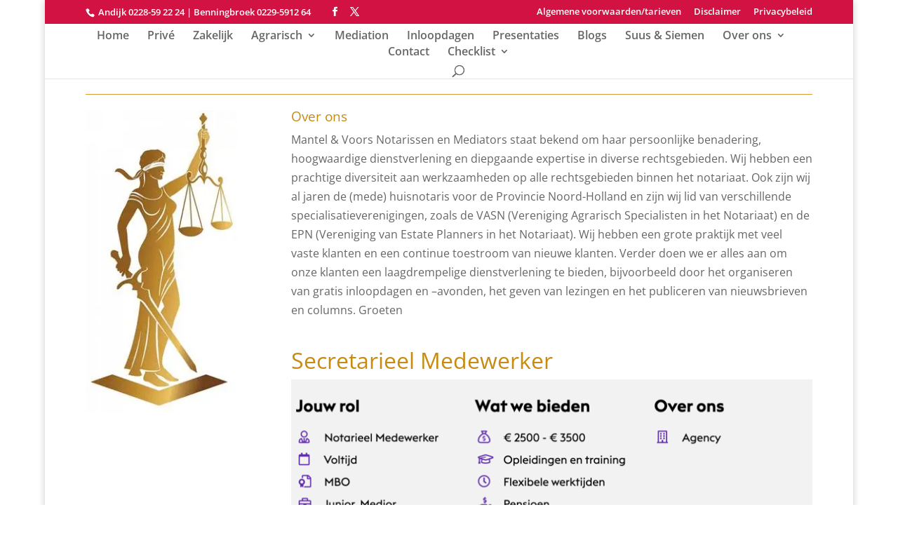

--- FILE ---
content_type: text/plain
request_url: https://www.google-analytics.com/j/collect?v=1&_v=j102&a=31318606&t=pageview&_s=1&dl=https%3A%2F%2Fwww.mantelvoors.nl%2Fvacatures%2F&ul=en-us%40posix&dt=Vacatures%20-%20Mantel%20%26%20Voors%20notarissen&sr=1280x720&vp=1280x720&_u=YADAAUABAAAAACAAI~&jid=1326769855&gjid=548408617&cid=514168548.1769780389&tid=UA-114919018-1&_gid=1488826775.1769780390&_r=1&_slc=1&gtm=45He61r1h1n81TQB5NSQza200&gcd=13l3l3l3l1l1&dma=0&tag_exp=103116026~103200004~104527906~104528501~104684208~104684211~115616986~115938465~115938468~116185181~116185182~116988316~117041587&z=1710598878
body_size: -568
content:
2,cG-6D4DN8KKXE